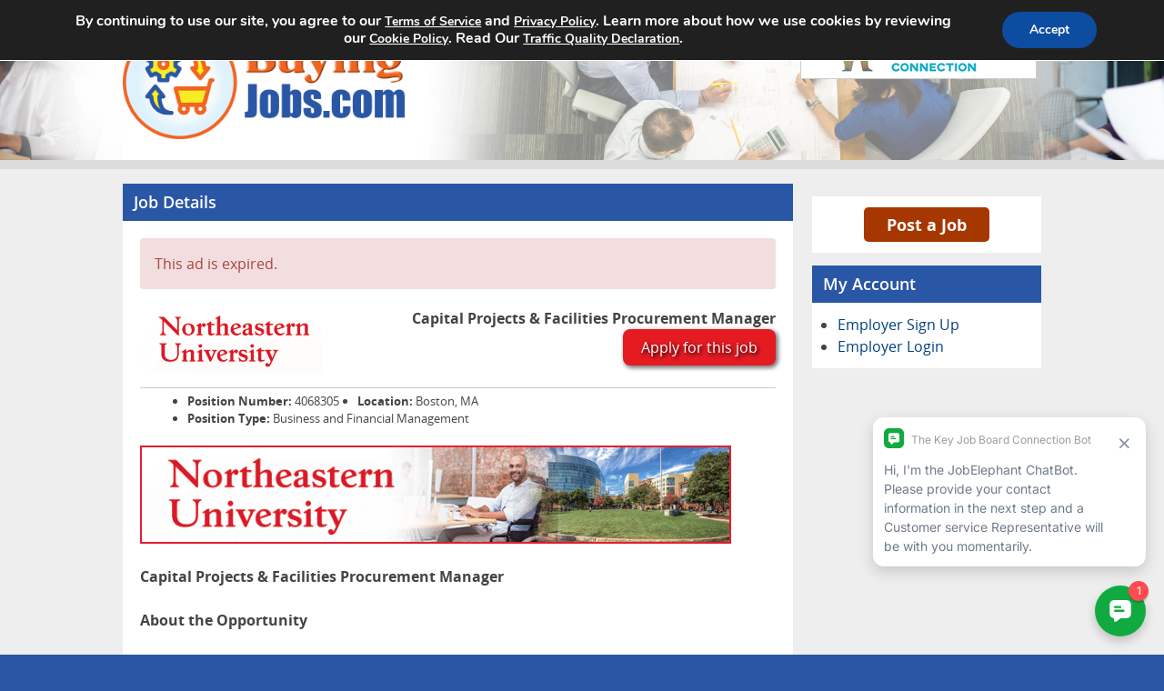

--- FILE ---
content_type: application/javascript
request_url: https://koi-3q2obmhvaa.marketingautomation.services/koi?rf=&hn=buyingjobs.com&lg=en-US%40posix&sr=1280x720&cd=24&vr=2.4.1&se=1769420649459&ac=&ts=1769420649&pt=NaN&pl=NaN&loc=https%3A%2F%2Fbuyingjobs.com%2Fjob-details%2F%3Ftitle%3DCapital_Projects_Facilities_Procurement_Manager%26id%3D4068305&tp=page&ti=Job%20Details%20%E2%80%93%20BuyingJobs.com
body_size: -71
content:
window._ss.handleResponse({"isChatbotCapable":false,"trackingID":"202601|697737698bb050538b7aedef","type":"page"});
